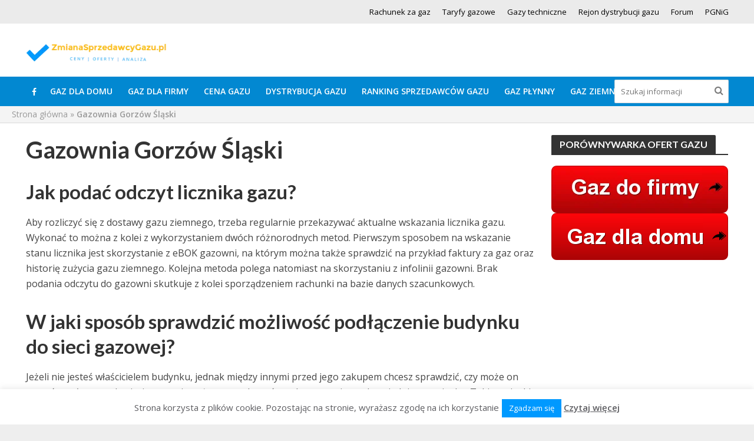

--- FILE ---
content_type: text/html; charset=UTF-8
request_url: https://zmianasprzedawcygazu.pl/gaz-gorzow-slaski/
body_size: 16962
content:
<!DOCTYPE html><html lang="pl-PL"><head>
 <script src="[data-uri]" defer></script> <meta charset="UTF-8"><link rel="preconnect" href="https://fonts.gstatic.com/" crossorigin /><script src="[data-uri]" defer></script><script data-optimized="1" src="https://zmianasprzedawcygazu.pl/zmianasprzedawcygazu1/wp-content/plugins/litespeed-cache/assets/js/webfontloader.min.js" defer></script><link data-optimized="2" rel="stylesheet" href="https://zmianasprzedawcygazu.pl/zmianasprzedawcygazu1/wp-content/litespeed/css/64f26c37a64d4b93d5f8d951f80ae0a0.css?ver=fc191" /><meta name="viewport" content="width=device-width,initial-scale=1.0"><meta http-equiv="x-dns-prefetch-control" content="on"><link rel="preconnect" href="https://pagead2.googlesyndication.com"><link rel="preconnect" href="https://securepubads.g.doubleclick.net"><link rel="preconnect" href="https://adservice.google.pl"><link rel="preconnect" href="https://adservice.google.com"><link rel="preconnect" href="https://googleads.g.doubleclick.net"><link rel="preconnect" href="https://partner.googleadservices.com"><link rel="preconnect" href="https://securepubads.g.doubleclick.netm"><link rel="dns-prefetch" href="https://www.googletagmanager.com"><link rel="dns-prefetch" href="https://fonts.gstatic.com"><link rel="dns-prefetch" href="https://www.google-analytics.com"><link rel="dns-prefetch" href="https://www.google.com"><link rel="dns-prefetch" href="https://www.google.pl"><link rel="dns-prefetch" href="https://tpc.googlesyndication.com"><link rel="dns-prefetch" href="https://www.googletagservices.com"><link rel="dns-prefetch" href="https://www.gstatic.com"><link rel="preload" href="https://zmianasprzedawcygazu.pl/zmianasprzedawcygazu1/wp-content/themes/gaz/assets/fonts/fontawesome-webfont.woff2" as="font" type="font/woff2" crossorigin><link rel="pingback" href="https://zmianasprzedawcygazu.pl/zmianasprzedawcygazu1/xmlrpc.php"><title>Gazownia Gorzów Śląski</title><meta name="description" content="Jeśli logowanie do ebok sprawia problem odwiedź punkt obsługi klienta w mieście Gorzów Śląski. Jest też infolinia, telefon i mail. Kontakt powinien być sprawny." /><meta name="robots" content="index, follow, max-snippet:-1, max-image-preview:large, max-video-preview:-1" /><link rel="canonical" href="https://zmianasprzedawcygazu.pl/gaz-gorzow-slaski/" /><meta property="og:locale" content="pl_PL" /><meta property="og:type" content="article" /><meta property="og:title" content="Gazownia Gorzów Śląski" /><meta property="og:description" content="Jeśli logowanie do ebok sprawia problem odwiedź punkt obsługi klienta w mieście Gorzów Śląski. Jest też infolinia, telefon i mail. Kontakt powinien być sprawny." /><meta property="og:url" content="https://zmianasprzedawcygazu.pl/gaz-gorzow-slaski/" /><meta property="og:site_name" content="Zmiana sprzedawcy gazu. Tani gaz ziemny ziemny" /><meta property="article:publisher" content="https://www.facebook.com/Zmiana-Sprzedawcy-Gazu-1579535652282277/" /><meta property="article:modified_time" content="2022-07-05T22:45:50+00:00" /><meta name="twitter:card" content="summary" /><meta name="twitter:label1" content="Szacowany czas czytania" /><meta name="twitter:data1" content="1 minuta" /> <script type="application/ld+json" class="yoast-schema-graph">{"@context":"https://schema.org","@graph":[{"@type":"WebSite","@id":"https://zmianasprzedawcygazu.pl/#website","url":"https://zmianasprzedawcygazu.pl/","name":"Zmiana sprzedawcy gazu. Tani gaz ziemny ziemny","description":"Zmiana sprzedawcy gazu to jednen z najbardziej skutecznych nieinwestycyjnych sposobów na optymalizację kosztów zakupu błekitnego paliwa. Sprawdź aktualne ceny gazu i kup go po najlepszej cenie.","potentialAction":[{"@type":"SearchAction","target":{"@type":"EntryPoint","urlTemplate":"https://zmianasprzedawcygazu.pl/?s={search_term_string}"},"query-input":"required name=search_term_string"}],"inLanguage":"pl-PL"},{"@type":"WebPage","@id":"https://zmianasprzedawcygazu.pl/gaz-gorzow-slaski/#webpage","url":"https://zmianasprzedawcygazu.pl/gaz-gorzow-slaski/","name":"Gazownia Gorzów Śląski","isPartOf":{"@id":"https://zmianasprzedawcygazu.pl/#website"},"datePublished":"2022-06-18T06:07:41+00:00","dateModified":"2022-07-05T22:45:50+00:00","description":"Jeśli logowanie do ebok sprawia problem odwiedź punkt obsługi klienta w mieście Gorzów Śląski. Jest też infolinia, telefon i mail. Kontakt powinien być sprawny.","breadcrumb":{"@id":"https://zmianasprzedawcygazu.pl/gaz-gorzow-slaski/#breadcrumb"},"inLanguage":"pl-PL","potentialAction":[{"@type":"ReadAction","target":["https://zmianasprzedawcygazu.pl/gaz-gorzow-slaski/"]}]},{"@type":"BreadcrumbList","@id":"https://zmianasprzedawcygazu.pl/gaz-gorzow-slaski/#breadcrumb","itemListElement":[{"@type":"ListItem","position":1,"name":"Strona główna","item":"https://zmianasprzedawcygazu.pl/"},{"@type":"ListItem","position":2,"name":"Gazownia Gorzów Śląski"}]}]}</script> <link rel="amphtml" href="https://zmianasprzedawcygazu.pl/gaz-gorzow-slaski/amp/" /><meta name="generator" content="AMP for WP 1.0.80"/><link rel="alternate" type="application/rss+xml" title="Zmiana sprzedawcy gazu. Tani gaz ziemny ziemny &raquo; Kanał z wpisami" href="https://zmianasprzedawcygazu.pl/feed/" /><link rel="alternate" type="application/rss+xml" title="Zmiana sprzedawcy gazu. Tani gaz ziemny ziemny &raquo; Kanał z komentarzami" href="https://zmianasprzedawcygazu.pl/comments/feed/" /><style type="text/css">.brave_popup{display:none}</style><script data-no-optimize="1">var brave_popup_data = {}; var bravepop_emailValidation=false; var brave_popup_videos = {};  var brave_popup_formData = {};var brave_popup_adminUser = false; var brave_popup_pageInfo = {"type":"single","pageID":10052,"singleType":"page"};  var bravepop_emailSuggestions={};</script> <style id='woocommerce-inline-inline-css' type='text/css'>.woocommerce form .form-row .required { visibility: visible; }</style><style id='herald-main-inline-css' type='text/css'>.herald-site-header .header-top,.header-top .herald-in-popup,.header-top .herald-menu ul{background: #ebebeb;color: #000000;}.header-top a{color: #000000;}.header-top a:hover,.header-top .herald-menu li:hover > a{color: #fdbc1a;}.header-top .herald-menu-popup:hover > span,.header-top .herald-menu-popup-search span:hover,.header-top .herald-menu-popup-search.herald-search-active{color: #fdbc1a;}#wp-calendar tbody td a{background: #0288d1;color:#FFF;}.header-middle{background-color: #ffffff;color: #ffffff;}.header-middle a{color: #ffffff;}.header-middle.herald-header-wraper,.header-middle .col-lg-12{height: 90px;}.header-middle .site-title img{max-height: 90px;}.header-middle .sub-menu{background-color: #ffffff;}.header-middle .sub-menu a,.header-middle .herald-search-submit:hover,.header-middle li.herald-mega-menu .col-lg-3 a:hover,.header-middle li.herald-mega-menu .col-lg-3 a:hover:after{color: #111111;}.header-middle .herald-menu li:hover > a,.header-middle .herald-menu-popup-search:hover > span{color: #111111;background-color: #ffffff;}.header-middle .current-menu-parent a,.header-middle .current-menu-ancestor a,.header-middle .current_page_item > a,.header-middle .current-menu-item > a{background-color: rgba(255,255,255,0.2); }.header-middle .sub-menu > li > a,.header-middle .herald-search-submit,.header-middle li.herald-mega-menu .col-lg-3 a{color: rgba(17,17,17,0.7); }.header-middle .sub-menu > li:hover > a{color: #111111; }.header-middle .herald-in-popup{background-color: #ffffff;}.header-middle .herald-menu-popup a{color: #111111;}.header-middle .herald-in-popup{background-color: #ffffff;}.header-middle .herald-search-input{color: #111111;}.header-middle .herald-menu-popup a{color: #111111;}.header-middle .herald-menu-popup > span,.header-middle .herald-search-active > span{color: #ffffff;}.header-middle .herald-menu-popup:hover > span,.header-middle .herald-search-active > span{background-color: #ffffff;color: #111111;}.header-bottom{background: #0288d1;color: #ffffff;}.header-bottom a,.header-bottom .herald-site-header .herald-search-submit{color: #ffffff;}.header-bottom a:hover{color: #424242;}.header-bottom a:hover,.header-bottom .herald-menu li:hover > a,.header-bottom li.herald-mega-menu .col-lg-3 a:hover:after{color: #424242;}.header-bottom .herald-menu li:hover > a,.header-bottom .herald-menu-popup-search:hover > span{color: #424242;background-color: #ffffff;}.header-bottom .current-menu-parent a,.header-bottom .current-menu-ancestor a,.header-bottom .current_page_item > a,.header-bottom .current-menu-item > a {background-color: rgba(255,255,255,0.2); }.header-bottom .sub-menu{background-color: #ffffff;}.header-bottom .herald-menu li.herald-mega-menu .col-lg-3 a,.header-bottom .sub-menu > li > a,.header-bottom .herald-search-submit{color: rgba(66,66,66,0.7); }.header-bottom .herald-menu li.herald-mega-menu .col-lg-3 a:hover,.header-bottom .sub-menu > li:hover > a{color: #424242; }.header-bottom .sub-menu > li > a,.header-bottom .herald-search-submit{color: rgba(66,66,66,0.7); }.header-bottom .sub-menu > li:hover > a{color: #424242; }.header-bottom .herald-in-popup{background-color: #ffffff;}.header-bottom .herald-menu-popup a{color: #424242;}.header-bottom .herald-in-popup,.header-bottom .herald-search-input{background-color: #ffffff;}.header-bottom .herald-menu-popup a,.header-bottom .herald-search-input{color: #424242;}.header-bottom .herald-menu-popup > span,.header-bottom .herald-search-active > span{color: #ffffff;}.header-bottom .herald-menu-popup:hover > span,.header-bottom .herald-search-active > span{background-color: #ffffff;color: #424242;}.herald-header-sticky{background: #0288d1;color: #ffffff;}.herald-header-sticky a{color: #ffffff;}.herald-header-sticky .herald-menu li:hover > a{color: #444444;background-color: #ffffff;}.herald-header-sticky .sub-menu{background-color: #ffffff;}.herald-header-sticky .sub-menu a{color: #444444;}.herald-header-sticky .sub-menu > li:hover > a{color: #0288d1;}.herald-header-sticky .herald-in-popup,.herald-header-sticky .herald-search-input{background-color: #ffffff;}.herald-header-sticky .herald-menu-popup a{color: #444444;}.herald-header-sticky .herald-menu-popup > span,.herald-header-sticky .herald-search-active > span{color: #ffffff;}.herald-header-sticky .herald-menu-popup:hover > span,.herald-header-sticky .herald-search-active > span{background-color: #ffffff;color: #444444;}.herald-header-sticky .herald-search-input,.herald-header-sticky .herald-search-submit{color: #444444;}.herald-header-sticky .herald-menu li:hover > a,.herald-header-sticky .herald-menu-popup-search:hover > span{color: #444444;background-color: #ffffff;}.header-trending{background: #eeeeee;color: #666666;}.header-trending a{color: #666666;}.header-trending a:hover{color: #111111;}body {background-color:#eeeeee;color: #444444;font-family: 'Open Sans';font-weight: 400;}.herald-site-content{background-color:#ffffff; box-shadow: 0 0 0 1px rgba(68,68,68,0.1);}h1, h2, h3, h4, h5, h6,.h1, .h2, .h3, .h4, .h5, .h6, .h7{font-family: 'Lato';font-weight: 700;}.header-middle .herald-menu,.header-bottom .herald-menu,.herald-header-sticky .herald-menu,.herald-mobile-nav{font-family: 'Open Sans';font-weight: 600;}.herald-menu li.herald-mega-menu .herald-ovrld .meta-category a{font-family: 'Open Sans';font-weight: 400;}.herald-entry-content blockquote p{color: #0288d1;}pre {background: rgba(68,68,68,0.06);border: 1px solid rgba(68,68,68,0.2);}thead {background: rgba(68,68,68,0.06);}a,.entry-title a:hover,.herald-menu .sub-menu li .meta-category a{color: #0288d1;}.entry-meta-wrapper .entry-meta span:before,.entry-meta-wrapper .entry-meta a:before,.entry-meta-wrapper .entry-meta .meta-item:before,.entry-meta-wrapper .entry-meta div,li.herald-mega-menu .sub-menu .entry-title a,.entry-meta-wrapper .herald-author-twitter{color: #444444;}.herald-mod-title h1,.herald-mod-title h2,.herald-mod-title h4{color: #ffffff;}.herald-mod-head:after,.herald-mod-title .herald-color,.widget-title:after,.widget-title span{color: #ffffff;background-color: #333333;}.herald-mod-title .herald-color a{color: #ffffff;}.herald-ovrld .meta-category a,.herald-fa-wrapper .meta-category a{background-color: #0288d1;}.meta-tags a,.widget_tag_cloud a,.herald-share-meta:after{background: rgba(51,51,51,0.1);}h1, h2, h3, h4, h5, h6,.entry-title a {color: #333333;}.herald-pagination .page-numbers,.herald-mod-subnav a,.herald-mod-actions a,.herald-slider-controls div,.meta-tags a,.widget.widget_tag_cloud a,.herald-sidebar .mks_autor_link_wrap a,.mks_themeforest_widget .mks_read_more a,.herald-read-more{color: #444444;}.widget.widget_tag_cloud a:hover,.entry-content .meta-tags a:hover{background-color: #0288d1;color: #FFF;}.herald-pagination .prev.page-numbers,.herald-pagination .next.page-numbers,.herald-pagination .prev.page-numbers:hover,.herald-pagination .next.page-numbers:hover,.herald-pagination .page-numbers.current,.herald-pagination .page-numbers.current:hover,.herald-next a,.herald-pagination .herald-next a:hover,.herald-prev a,.herald-pagination .herald-prev a:hover,.herald-load-more a,.herald-load-more a:hover,.entry-content .herald-search-submit,.herald-mod-desc .herald-search-submit,.wpcf7-submit{background-color:#0288d1;color: #FFF;}.herald-pagination .page-numbers:hover{background-color: rgba(68,68,68,0.1);}.widget a,.recentcomments a,.widget a:hover,.herald-sticky-next a:hover,.herald-sticky-prev a:hover,.herald-mod-subnav a:hover,.herald-mod-actions a:hover,.herald-slider-controls div:hover,.meta-tags a:hover,.widget_tag_cloud a:hover,.mks_autor_link_wrap a:hover,.mks_themeforest_widget .mks_read_more a:hover,.herald-read-more:hover,.widget .entry-title a:hover,li.herald-mega-menu .sub-menu .entry-title a:hover,.entry-meta-wrapper .meta-item:hover a,.entry-meta-wrapper .meta-item:hover a:before,.entry-meta-wrapper .herald-share:hover > span,.entry-meta-wrapper .herald-author-name:hover,.entry-meta-wrapper .herald-author-twitter:hover,.entry-meta-wrapper .herald-author-twitter:hover:before{color:#0288d1;}.widget ul li a,.widget .entry-title a,.herald-author-name,.entry-meta-wrapper .meta-item,.entry-meta-wrapper .meta-item span,.entry-meta-wrapper .meta-item a,.herald-mod-actions a{color: #444444;}.widget li:before{background: rgba(68,68,68,0.3);}.widget_categories .count{background: #0288d1;color: #FFF;}input[type="submit"],.spinner > div{background-color: #0288d1;}.herald-mod-actions a:hover,.comment-body .edit-link a,.herald-breadcrumbs a:hover{color:#0288d1;}.herald-header-wraper .herald-soc-nav a:hover,.meta-tags span,li.herald-mega-menu .herald-ovrld .entry-title a,li.herald-mega-menu .herald-ovrld .entry-title a:hover,.herald-ovrld .entry-meta .herald-reviews i:before{color: #FFF;}.entry-meta .meta-item, .entry-meta span, .entry-meta a,.meta-category span,.post-date,.recentcomments,.rss-date,.comment-metadata a,.entry-meta a:hover,.herald-menu li.herald-mega-menu .col-lg-3 a:after,.herald-breadcrumbs,.herald-breadcrumbs a,.entry-meta .herald-reviews i:before{color: #999999;}.herald-lay-a .herald-lay-over{background: #ffffff;}.herald-pagination a:hover,input[type="submit"]:hover,.entry-content .herald-search-submit:hover,.wpcf7-submit:hover,.herald-fa-wrapper .meta-category a:hover,.herald-ovrld .meta-category a:hover,.herald-mod-desc .herald-search-submit:hover,.herald-single-sticky .herald-share li a:hover{cursor: pointer;text-decoration: none;background-image: -moz-linear-gradient(left,rgba(0,0,0,0.1) 0%,rgba(0,0,0,0.1) 100%);background-image: -webkit-gradient(linear,left top,right top,color-stop(0%,rgba(0,0,0,0.1)),color-stop(100%,rgba(0,0,0,0.1)));background-image: -webkit-linear-gradient(left,rgba(0,0,0,0.1) 0%,rgba(0,0,0,0.1) 100%);background-image: -o-linear-gradient(left,rgba(0,0,0,0.1) 0%,rgba(0,0,0,0.1) 100%);background-image: -ms-linear-gradient(left,rgba(0,0,0,0.1) 0%,rgba(0,0,0,0.1) 100%);background-image: linear-gradient(to right,rgba(0,0,0,0.1) 0%,rgba(0,0,0,0.1) 100%);}.herald-sticky-next a,.herald-sticky-prev a{color: #444444;}.herald-sticky-prev a:before,.herald-sticky-next a:before,.herald-comment-action,.meta-tags span,.herald-entry-content .herald-link-pages a{background: #444444;}.herald-sticky-prev a:hover:before,.herald-sticky-next a:hover:before,.herald-comment-action:hover,div.mejs-controls .mejs-time-rail .mejs-time-current,.herald-entry-content .herald-link-pages a:hover{background: #0288d1;} .herald-site-footer{background: #56646f;color: #c0abab;}.herald-site-footer .widget-title span{color: #c0abab;background: transparent;}.herald-site-footer .widget-title:before{background:#c0abab;}.herald-site-footer .widget-title:after,.herald-site-footer .widget_tag_cloud a{background: rgba(192,171,171,0.1);}.herald-site-footer .widget li:before{background: rgba(192,171,171,0.3);}.herald-site-footer a,.herald-site-footer .widget a:hover,.herald-site-footer .widget .meta-category a,.herald-site-footer .herald-slider-controls .owl-prev:hover,.herald-site-footer .herald-slider-controls .owl-next:hover,.herald-site-footer .herald-slider-controls .herald-mod-actions:hover{color: #0099ff;}.herald-site-footer .widget a,.herald-site-footer .mks_author_widget h3{color: #c0abab;}.herald-site-footer .entry-meta .meta-item, .herald-site-footer .entry-meta span, .herald-site-footer .entry-meta a, .herald-site-footer .meta-category span, .herald-site-footer .post-date, .herald-site-footer .recentcomments, .herald-site-footer .rss-date, .herald-site-footer .comment-metadata a{color: #aaaaaa;}.herald-site-footer .mks_author_widget .mks_autor_link_wrap a, .herald-site-footer.mks_read_more a, .herald-site-footer .herald-read-more,.herald-site-footer .herald-slider-controls .owl-prev, .herald-site-footer .herald-slider-controls .owl-next, .herald-site-footer .herald-mod-wrap .herald-mod-actions a{border-color: rgba(192,171,171,0.2);}.herald-site-footer .mks_author_widget .mks_autor_link_wrap a:hover, .herald-site-footer.mks_read_more a:hover, .herald-site-footer .herald-read-more:hover,.herald-site-footer .herald-slider-controls .owl-prev:hover, .herald-site-footer .herald-slider-controls .owl-next:hover, .herald-site-footer .herald-mod-wrap .herald-mod-actions a:hover{border-color: rgba(0,153,255,0.5);}.herald-site-footer .widget_search .herald-search-input{color: #56646f;}.herald-site-footer .widget_tag_cloud a:hover{background:#0099ff;color:#FFF;}.footer-bottom a{color:#c0abab;}.footer-bottom a:hover,.footer-bottom .herald-copyright a{color:#0099ff;}.footer-bottom .herald-menu li:hover > a{color: #0099ff;}.footer-bottom .sub-menu{background-color: rgba(0,0,0,0.5);} .herald-pagination{border-top: 1px solid rgba(51,51,51,0.1);}.entry-content a:hover,.comment-respond a:hover,.comment-reply-link:hover{border-bottom: 2px solid #0288d1;}.footer-bottom .herald-copyright a:hover{border-bottom: 2px solid #0099ff;}.herald-slider-controls .owl-prev,.herald-slider-controls .owl-next,.herald-mod-wrap .herald-mod-actions a{border: 1px solid rgba(68,68,68,0.2);}.herald-slider-controls .owl-prev:hover,.herald-slider-controls .owl-next:hover,.herald-mod-wrap .herald-mod-actions a:hover,.herald-author .herald-socials-actions .herald-mod-actions a:hover {border-color: rgba(2,136,209,0.5);}.herald-pagination,.herald-link-pages,#wp-calendar thead th,#wp-calendar tbody td,#wp-calendar tbody td:last-child{border-color: rgba(68,68,68,0.1);}.herald-lay-h:after,.herald-site-content .herald-related .herald-lay-h:after,.herald-lay-e:after,.herald-site-content .herald-related .herald-lay-e:after,.herald-lay-j:after,.herald-site-content .herald-related .herald-lay-j:after,.herald-lay-l:after,.herald-site-content .herald-related .herald-lay-l:after {background-color: rgba(68,68,68,0.1);}input[type="text"], input[type="email"], input[type="url"], input[type="tel"], input[type="number"], input[type="date"], input[type="password"], select, textarea,.herald-single-sticky,td,th,table,.mks_author_widget .mks_autor_link_wrap a,.mks_read_more a,.herald-read-more{border-color: rgba(68,68,68,0.2);}.entry-content .herald-search-input,.herald-fake-button,input[type="text"]:focus, input[type="email"]:focus, input[type="url"]:focus, input[type="tel"]:focus, input[type="number"]:focus, input[type="date"]:focus, input[type="password"]:focus, textarea:focus{border-color: rgba(68,68,68,0.3);}.mks_author_widget .mks_autor_link_wrap a:hover,.mks_read_more a:hover,.herald-read-more:hover{border-color: rgba(2,136,209,0.5);}.comment-form,.herald-gray-area,.entry-content .herald-search-form,.herald-mod-desc .herald-search-form{background-color: rgba(68,68,68,0.06);border: 1px solid rgba(68,68,68,0.15);}.herald-boxed .herald-breadcrumbs{background-color: rgba(68,68,68,0.06);}.herald-breadcrumbs{border-color: rgba(68,68,68,0.15);}.single .herald-entry-content .herald-ad,.archive .herald-posts .herald-ad{border-top: 1px solid rgba(68,68,68,0.15);}.archive .herald-posts .herald-ad{border-bottom: 1px solid rgba(68,68,68,0.15);}li.comment .comment-body:after{background-color: rgba(68,68,68,0.06);}.herald-pf-invert .entry-title a:hover .herald-format-icon{background: #0288d1;}.herald-responsive-header,.herald-mobile-nav,.herald-responsive-header .herald-menu-popup-search .fa{color: #ffffff;background: #0288d1;}.herald-responsive-header a{color: #ffffff;}.herald-mobile-nav li a{color: #ffffff;}.herald-mobile-nav li a,.herald-mobile-nav .herald-mega-menu.herald-mega-menu-classic>.sub-menu>li>a{border-bottom: 1px solid rgba(255,255,255,0.15);}.herald-mobile-nav{border-right: 1px solid rgba(255,255,255,0.15);}.herald-mobile-nav li a:hover{color: #fff;background-color: #424242;}.herald-menu-toggler{color: #ffffff;border-color: rgba(255,255,255,0.15);}.herald-goto-top{color: #ffffff;background-color: #333333;}.herald-goto-top:hover{background-color: #0288d1;}.herald-responsive-header .herald-menu-popup > span,.herald-responsive-header .herald-search-active > span{color: #ffffff;}.herald-responsive-header .herald-menu-popup-search .herald-in-popup{background: #ffffff;}.herald-responsive-header .herald-search-input,.herald-responsive-header .herald-menu-popup-search .herald-search-submit{color: #444444;}.woocommerce ul.products li.product .button,.woocommerce ul.products li.product .added_to_cart,.woocommerce div.product form.cart .button,body.woocommerce .button,body.woocommerce .button:hover,body.woocommerce-page .button,body.woocommerce-page .button:hover,.woocommerce .widget_price_filter .ui-slider .ui-slider-range,.woocommerce .widget_price_filter .ui-slider .ui-slider-handle,.woocommerce a.button.alt,.woocommerce a.button.alt:hover,.woocommerce-checkout #place_order,.woocommerce .widget_shopping_cart_content .buttons .button,.woocommerce #respond input#submit,.woocommerce #respond input#submit:hover{background-color: #0288d1;}.woocommerce-pagination{border-top: 1px solid rgba(51,51,51,0.1);}.woocommerce div.product .woocommerce-tabs ul.tabs li.active a{border-bottom: 2px solid #0288d1;}.woocommerce-cart table.cart td.actions .coupon .input-text{border-color: rgba(51,51,51,0.1);}.woocommerce table.shop_table tbody:first-child tr:first-child td, .woocommerce table.shop_table tbody:first-child tr:first-child th{border-top: 1px solid rgba(51,51,51,0.1);border-bottom:none;}.woocommerce-cart .cart_item td{border-bottom: 1px solid rgba(51,51,51,0.1) !important;}.woocommerce nav.woocommerce-pagination ul li span,.woocommerce nav.woocommerce-pagination ul li a:hover, .woocommerce nav.woocommerce-pagination ul li span.current{background-color:#0288d1;color: #FFF;}.woocommerce .woocommerce-breadcrumb a,.woocommerce .woocommerce-breadcrumb,.woocommerce .woocommerce-result-count,del .amount{color: #999999;}.woocommerce .woocommerce-breadcrumb a:hover{color: #0288d1;}.site-title a{text-transform: none;}.site-description{text-transform: none;}.main-navigation{text-transform: uppercase;}.entry-title{text-transform: none;}.meta-category a{text-transform: uppercase;}.herald-mod-title{text-transform: none;}.herald-sidebar .widget-title{text-transform: uppercase;}.herald-site-footer .widget-title{text-transform: none;}.fa-post-thumbnail:before, .herald-ovrld .herald-post-thumbnail span:before, .herald-ovrld .herald-post-thumbnail a:before { opacity: 0.5; }.herald-fa-item:hover .fa-post-thumbnail:before, .herald-ovrld:hover .herald-post-thumbnail a:before, .herald-ovrld:hover .herald-post-thumbnail span:before{ opacity: 0.9; }@media only screen and (min-width: 1249px) {.herald-site-header .header-top,.header-middle,.header-bottom,.herald-header-sticky,.header-trending{ display:block !important;}.herald-responsive-header,.herald-mobile-nav{display:none !important;}.herald-site-content {margin-top: 0 !important;}.herald-mega-menu .sub-menu {display: block;}}</style> <script type='text/javascript' src='https://zmianasprzedawcygazu.pl/zmianasprzedawcygazu1/wp-includes/js/jquery/jquery.min.js?ver=3.5.1' id='jquery-core-js'></script> <link rel="https://api.w.org/" href="https://zmianasprzedawcygazu.pl/wp-json/" /><link rel="alternate" type="application/json" href="https://zmianasprzedawcygazu.pl/wp-json/wp/v2/pages/10052" /><link rel="EditURI" type="application/rsd+xml" title="RSD" href="https://zmianasprzedawcygazu.pl/zmianasprzedawcygazu1/xmlrpc.php?rsd" /><link rel="wlwmanifest" type="application/wlwmanifest+xml" href="https://zmianasprzedawcygazu.pl/zmianasprzedawcygazu1/wp-includes/wlwmanifest.xml" /><meta name="generator" content="WordPress 5.6.16" /><meta name="generator" content="WooCommerce 6.2.2" /><link rel='shortlink' href='https://zmianasprzedawcygazu.pl/?p=10052' /><link rel="alternate" type="application/json+oembed" href="https://zmianasprzedawcygazu.pl/wp-json/oembed/1.0/embed?url=https%3A%2F%2Fzmianasprzedawcygazu.pl%2Fgaz-gorzow-slaski%2F" /><link rel="alternate" type="text/xml+oembed" href="https://zmianasprzedawcygazu.pl/wp-json/oembed/1.0/embed?url=https%3A%2F%2Fzmianasprzedawcygazu.pl%2Fgaz-gorzow-slaski%2F&#038;format=xml" /><link rel="manifest" href="https://zmianasprzedawcygazu.pl/wp-json/wp/v2/web-app-manifest"><meta name="theme-color" content="#fff"><meta name="apple-mobile-web-app-capable" content="yes"><meta name="mobile-web-app-capable" content="yes"><link rel="apple-touch-startup-image" href="https://zmianasprzedawcygazu.pl/zmianasprzedawcygazu1/wp-content/uploads/2022/10/25.png"><meta name="apple-mobile-web-app-title" content="Zmiana sprzedawcy gazu. Tani gaz ziemny ziemny"><meta name="application-name" content="Zmiana sprzedawcy gazu. Tani gaz ziemny ziemny">
<!--[if IE 7]><link rel="stylesheet" href="https://zmianasprzedawcygazu.pl/zmianasprzedawcygazu1/wp-content/plugins/wp-review-pro/assets/css/wp-review-ie7.css">
<![endif]-->
<noscript><style>.woocommerce-product-gallery{ opacity: 1 !important; }</style></noscript><link rel="icon" href="https://zmianasprzedawcygazu.pl/zmianasprzedawcygazu1/wp-content/uploads/2022/10/25-65x65.png" sizes="32x32" /><link rel="icon" href="https://zmianasprzedawcygazu.pl/zmianasprzedawcygazu1/wp-content/uploads/2022/10/25.png" sizes="192x192" /><link rel="apple-touch-icon" href="https://zmianasprzedawcygazu.pl/zmianasprzedawcygazu1/wp-content/uploads/2022/10/25.png" /><meta name="msapplication-TileImage" content="https://zmianasprzedawcygazu.pl/zmianasprzedawcygazu1/wp-content/uploads/2022/10/25.png" /><style type="text/css">.naglowek { text-align:center; }</style><style type="text/css" id="wp-custom-css">#linklist{
  column-count:3; -moz-column-count:3; -webkit-column-count:3; 
  column-gap:2em; -moz-column-gap:2em; -webkit-column-gap:2em;
}
#linklist a {
   display: block;
}</style><style>.table-responsive table{
        border-collapse: collapse;
        border-spacing: 0;
        table-layout: auto;
        padding: 0;
        width: 100%;
        max-width: 100%;
        margin: 0 auto 20px auto;
    }

    .table-responsive {
        overflow-x: auto;
        min-height: 0.01%;
        margin-bottom: 20px;
    }

    .table-responsive::-webkit-scrollbar {
        width: 10px;
        height: 10px;
    }
    .table-responsive::-webkit-scrollbar-thumb {
        background: #dddddd;
        border-radius: 2px;
    }
    .table-responsive::-webkit-scrollbar-track-piece {
        background: #fff;
    }

    @media (max-width: 992px) {
        .table-responsive table{
            width: auto!important;
            margin:0 auto 15px auto!important;
        }
    }

    @media screen and (max-width: 767px) {
        .table-responsive {
            width: 100%;
            margin-bottom: 15px;
            overflow-y: hidden;
            -ms-overflow-style: -ms-autohiding-scrollbar;
        }
        .table-responsive::-webkit-scrollbar {
            width: 5px;
            height: 5px;
        }

    }


    @media screen and (min-width: 1200px) {
        .table-responsive .table {
            max-width: 100%!important;
        }
    }
    .wprt-container .table > thead > tr > th,
    .wprt-container .table > tbody > tr > th,
    .wprt-container .table > tfoot > tr > th,
    .wprt-container .table > thead > tr > td,
    .wprt-container .table > tbody > tr > td,
    .wprt-container .table > tfoot > tr > td,
    .wprt-container .table > tr > td{
        border: 1px solid #dddddd!important;
    }

    .wprt-container .table > thead > tr > th,
    .wprt-container .table > tbody > tr > th,
    .wprt-container .table > tfoot > tr > th,
    .wprt-container .table > thead > tr > td,
    .wprt-container .table > tbody > tr > td,
    .wprt-container .table > tfoot > tr > td,
    .wprt-container .table > tr > td{
        padding-top: 8px!important;
        padding-right: 8px!important;
        padding-bottom: 8px!important;
        padding-left: 8px!important;
        vertical-align: middle;
        text-align: center;
    }

    .wprt-container .table-responsive .table tr:nth-child(odd) {
        background-color: #fff!important;
    }

    .wprt-container .table-responsive .table tr:nth-child(even){
        background-color: #f9f9f9!important;
    }

    .wprt-container .table-responsive .table thead+tbody tr:nth-child(even) {
        background-color: #fff!important;
    }

    .wprt-container .table-responsive .table thead+tbody tr:nth-child(odd){
        background-color: #f9f9f9!important;
    }
    
    
    .table-responsive table p {
        margin: 0!important;
        padding: 0!important;
    }

    .table-responsive table tbody tr td, .table-responsive table tbody tr th{
        background-color: inherit!important;
    }</style> <script data-ad-client="ca-pub-5814245959633711" src="https://pagead2.googlesyndication.com/pagead/js/adsbygoogle.js" defer data-deferred="1"></script> </head><body class="page-template-default page page-id-10052 page-parent theme-gaz woocommerce-no-js chrome herald-boxed"><noscript><iframe src="https://www.googletagmanager.com/ns.html?id=GTM-5PQQ58Z"
height="0" width="0" style="display:none;visibility:hidden"></iframe></noscript><header id="header" class="herald-site-header"><div class="header-top hidden-xs hidden-sm"><div class="container"><div class="row"><div class="col-lg-12"><div class="hel-r"><nav class="secondary-navigation herald-menu"><ul id="menu-nizsze-menu" class="menu"><li id="menu-item-6145" class="menu-item menu-item-type-taxonomy menu-item-object-category menu-item-6145"><a href="https://zmianasprzedawcygazu.pl/rachunek-za-gaz/">Rachunek za gaz</a></li><li id="menu-item-6146" class="menu-item menu-item-type-taxonomy menu-item-object-category menu-item-6146"><a href="https://zmianasprzedawcygazu.pl/taryfy-gazowe/">Taryfy gazowe</a></li><li id="menu-item-6147" class="menu-item menu-item-type-custom menu-item-object-custom menu-item-6147"><a href="/gazy-techniczne/">Gazy techniczne</a></li><li id="menu-item-6148" class="menu-item menu-item-type-custom menu-item-object-custom menu-item-6148"><a href="/rejon-dystrybucji-gazu/">Rejon dystrybucji gazu</a></li><li id="menu-item-6149" class="menu-item menu-item-type-post_type menu-item-object-page menu-item-6149"><a href="https://zmianasprzedawcygazu.pl/forum/">Forum</a></li><li id="menu-item-6151" class="menu-item menu-item-type-custom menu-item-object-custom menu-item-6151"><a href="/pgnig/">PGNiG</a></li></ul></nav></div></div></div></div></div><div class="header-middle herald-header-wraper hidden-xs hidden-sm"><div class="container"><div class="row"><div class="col-lg-12 hel-el"><div class="hel-l herald-go-hor"><div class="site-branding">
<span class="site-title h1"><a href="https://zmianasprzedawcygazu.pl/" rel="home"><img width="240" height="34" class="herald-logo" src="https://zmianasprzedawcygazu.pl/zmianasprzedawcygazu1/wp-content/uploads/2021/02/zmiana-sprzedawcy-gazu.png.webp" alt="Zmiana sprzedawcy gazu. Tani gaz ziemny ziemny" ></a></span></div></div><div class="hel-c herald-go-hor"></div></div></div></div></div><div class="header-bottom herald-header-wraper hidden-sm hidden-xs"><div class="container"><div class="row"><div class="col-lg-12 hel-el"><div class="hel-l"><ul id="menu-social-menu" class="herald-soc-nav"><li id="menu-item-6153" class="Facebook menu-item menu-item-type-custom menu-item-object-custom menu-item-6153"><a title="Facebook" href="https://www.facebook.com/Zmiana-Sprzedawcy-Gazu-1579535652282277/"><span class="herald-social-name">Facebook</span></a></li></ul><nav class="main-navigation herald-menu"><ul id="menu-glowne-menu" class="menu"><li id="menu-item-6140" class="menu-item menu-item-type-taxonomy menu-item-object-category menu-item-6140"><a title="Gaz dla domu" href="https://zmianasprzedawcygazu.pl/gaz-dla-domu/">Gaz dla domu</a><li id="menu-item-6141" class="menu-item menu-item-type-taxonomy menu-item-object-category menu-item-6141"><a title="Gaz dla firmy" href="https://zmianasprzedawcygazu.pl/gaz-dla-firmy/">Gaz dla firmy</a><li id="menu-item-6509" class="menu-item menu-item-type-post_type menu-item-object-post menu-item-6509"><a title="Ile kosztuje 1 kWh (m3) gazu ziemnego?" href="https://zmianasprzedawcygazu.pl/ile-kosztuje-1-kwh-m3-gazu-ziemnego/">Cena gazu</a><li id="menu-item-6135" class="menu-item menu-item-type-custom menu-item-object-custom menu-item-6135"><a title="Dystrybucja gazu ziemnego" href="/dystrybucja-gazu/">Dystrybucja gazu</a><li id="menu-item-6138" class="menu-item menu-item-type-taxonomy menu-item-object-category menu-item-6138"><a title="Ranking sprzedawców gazu" href="https://zmianasprzedawcygazu.pl/ranking-sprzedawcow-gazu/">Ranking sprzedawców gazu</a><li id="menu-item-6142" class="menu-item menu-item-type-custom menu-item-object-custom menu-item-6142"><a title="Gaz płynny" href="/gaz-plynny/">Gaz płynny</a><li id="menu-item-6144" class="menu-item menu-item-type-custom menu-item-object-custom menu-item-6144"><a title="Gaz ziemny" href="/gaz-ziemny/">Gaz ziemny</a></ul></nav></div><div class="hel-r"><form class="herald-search-form" action="https://zmianasprzedawcygazu.pl/" method="get">
<input aria-label="Szukaj informacji" name="s" class="herald-search-input" type="text" value="" placeholder="Szukaj informacji" />
<button aria-label="submit" type="submit" class="herald-search-submit"></button></form></div></div></div></div></div></header><div id="sticky-header" class="herald-header-sticky herald-header-wraper herald-slide hidden-xs hidden-sm"><div class="container"><div class="row"><div class="col-lg-12 hel-el"><div class="hel-c herald-go-hor"><nav class="main-navigation herald-menu"><ul id="menu-glowne-menu-1" class="menu"><li class="menu-item menu-item-type-taxonomy menu-item-object-category menu-item-6140"><a title="Gaz dla domu" href="https://zmianasprzedawcygazu.pl/gaz-dla-domu/">Gaz dla domu</a><li class="menu-item menu-item-type-taxonomy menu-item-object-category menu-item-6141"><a title="Gaz dla firmy" href="https://zmianasprzedawcygazu.pl/gaz-dla-firmy/">Gaz dla firmy</a><li class="menu-item menu-item-type-post_type menu-item-object-post menu-item-6509"><a title="Ile kosztuje 1 kWh (m3) gazu ziemnego?" href="https://zmianasprzedawcygazu.pl/ile-kosztuje-1-kwh-m3-gazu-ziemnego/">Cena gazu</a><li class="menu-item menu-item-type-custom menu-item-object-custom menu-item-6135"><a title="Dystrybucja gazu ziemnego" href="/dystrybucja-gazu/">Dystrybucja gazu</a><li class="menu-item menu-item-type-taxonomy menu-item-object-category menu-item-6138"><a title="Ranking sprzedawców gazu" href="https://zmianasprzedawcygazu.pl/ranking-sprzedawcow-gazu/">Ranking sprzedawców gazu</a><li class="menu-item menu-item-type-custom menu-item-object-custom menu-item-6142"><a title="Gaz płynny" href="/gaz-plynny/">Gaz płynny</a><li class="menu-item menu-item-type-custom menu-item-object-custom menu-item-6144"><a title="Gaz ziemny" href="/gaz-ziemny/">Gaz ziemny</a></ul></nav></div></div></div></div></div><div id="herald-responsive-header" class="herald-responsive-header herald-slide hidden-lg hidden-md"><div class="container"><div class="herald-nav-toggle"><i class="fa fa-bars"></i></div><div class="site-branding mini">
<span class="site-title h1"><a href="https://zmianasprzedawcygazu.pl/" rel="home"><img width="480" height="68" class="herald-logo-mini" src="https://zmianasprzedawcygazu.pl/zmianasprzedawcygazu1/wp-content/uploads/2017/05/zmiana-sprzedawcy-gazu-retina.png" alt="Zmiana sprzedawcy gazu. Tani gaz ziemny ziemny" ></a></span></div><div class="herald-menu-popup-search">
<span class="fa fa-search"></span><div class="herald-in-popup"><form class="herald-search-form" action="https://zmianasprzedawcygazu.pl/" method="get">
<input aria-label="Szukaj informacji" name="s" class="herald-search-input" type="text" value="" placeholder="Szukaj informacji" />
<button aria-label="submit" type="submit" class="herald-search-submit"></button></form></div></div></div></div><div class="herald-mobile-nav herald-slide hidden-lg hidden-md"><ul id="menu-glowne-menu-2" class="herald-mob-nav"><li class="menu-item menu-item-type-taxonomy menu-item-object-category menu-item-6140"><a title="Gaz dla domu" href="https://zmianasprzedawcygazu.pl/gaz-dla-domu/">Gaz dla domu</a></li><li class="menu-item menu-item-type-taxonomy menu-item-object-category menu-item-6141"><a title="Gaz dla firmy" href="https://zmianasprzedawcygazu.pl/gaz-dla-firmy/">Gaz dla firmy</a></li><li class="menu-item menu-item-type-post_type menu-item-object-post menu-item-6509"><a title="Ile kosztuje 1 kWh (m3) gazu ziemnego?" href="https://zmianasprzedawcygazu.pl/ile-kosztuje-1-kwh-m3-gazu-ziemnego/">Cena gazu</a></li><li class="menu-item menu-item-type-custom menu-item-object-custom menu-item-6135"><a title="Dystrybucja gazu ziemnego" href="/dystrybucja-gazu/">Dystrybucja gazu</a></li><li class="menu-item menu-item-type-taxonomy menu-item-object-category menu-item-6138"><a title="Ranking sprzedawców gazu" href="https://zmianasprzedawcygazu.pl/ranking-sprzedawcow-gazu/">Ranking sprzedawców gazu</a></li><li class="menu-item menu-item-type-custom menu-item-object-custom menu-item-6142"><a title="Gaz płynny" href="/gaz-plynny/">Gaz płynny</a></li><li class="menu-item menu-item-type-custom menu-item-object-custom menu-item-6144"><a title="Gaz ziemny" href="/gaz-ziemny/">Gaz ziemny</a></li></ul></div><div id="content" class="herald-site-content herald-slide"><div id="herald-breadcrumbs" class="herald-breadcrumbs"><span><span><a href="https://zmianasprzedawcygazu.pl/">Strona główna</a> » <strong class="breadcrumb_last" aria-current="page">Gazownia Gorzów Śląski</strong></span></span></div><div class="herald-section container "><article id="post-10052" class="herald-page post-10052 page type-page status-publish hentry"><div class="row"><div class="col-lg-9 col-mod-single col-mod-main"><header class="entry-header"><h1 class="entry-title h1">Gazownia Gorzów Śląski</h1></header><div class="entry-content herald-entry-content"><div class="wprt-container"><h2>Jak podać odczyt licznika gazu?</h2><p>Aby rozliczyć się z dostawy gazu ziemnego, trzeba regularnie przekazywać aktualne wskazania licznika gazu. Wykonać to można z kolei z wykorzystaniem dwóch różnorodnych metod. Pierwszym sposobem na wskazanie stanu licznika jest skorzystanie z eBOK gazowni, na którym można także sprawdzić na przykład faktury za gaz oraz historię zużycia gazu ziemnego. Kolejna metoda polega natomiast na skorzystaniu z infolinii gazowni. Brak podania odczytu do gazowni skutkuje z kolei sporządzeniem rachunki na bazie danych szacunkowych.</p><h2>W jaki sposób sprawdzić możliwość podłączenie budynku do sieci gazowej?</h2><p>Jeżeli nie jesteś właścicielem budynku, jednak między innymi przed jego zakupem chcesz sprawdzić, czy może on zostać przyłączony do sieci gazowej, możesz to wykonać z wykorzystaniem odpowiedniego wniosku. Takie wnioski do pobrania gazownia udostępnia na swoim portalu internetowym. Po ich wypełnieniu mogą zostać one złożone przez internet za pośrednictwem portalu przyłączeniowego gazowni, a również osobiście w oddziałach obsługi klienta.</p><ul><li><a href="/gaz-gorzow-slaski/gazy-techniczne-gorzow-slaski/">Gazy techniczne Gorzów Śląski</a></li><li><a href="/gaz-gorzow-slaski/butle-gazowe-gorzow-slaski">Butle gazowe Gorzów Śląski</a></li><li><a href="/gaz-gorzow-slaski/gaz-plynny-gorzow-slaski">Gaz płynny Gorzów Śląski</a></li><li><a href="/gaz-gorzow-slaski/lpg-gorzow-slaski">LPG Gorzów Śląski</a></li><li><a href="/gaz-gorzow-slaski/dostawcy-gazu-gorzow-slaski">Dostawcy gazu Gorzów Śląski</a></li></ul></div></div></div><div class="herald-sidebar col-lg-3 col-md-3 herald-sidebar-right"><div class="herald-sticky"><div id="text-70" class="widget widget_text"><h3 class="widget-title h6"><span>Porównywarka ofert gazu</span></h3><div class="textwidget"><p><a href="https://optimalenergy.pl/porownywarka-cen-gazu/tani-gaz-dla-firmy/" target="_blank" rel="noopener"> <img loading="lazy" style="width: 300px; height: 80px;" src="https://zmianasprzedawcygazu.pl/zmianasprzedawcygazu1/wp-content/uploads/2017/12/button-gaz-do-firmy.png.webp" alt="gaz do firmy" width="300" height="80" /></a><br />
<a href="https://optimalenergy.pl/porownywarka-cen-gazu/tani-gaz-ziemny-do-domu/" target="_blank" rel="noopener"> <img loading="lazy" style="width: 300px; height: 80px;" src="https://zmianasprzedawcygazu.pl/zmianasprzedawcygazu1/wp-content/uploads/2017/12/button-gaz-dla-domu.png" alt="gaz dla domu" width="300" height="80" /></a></p></div></div><div id="herald_adsense_widget-4" class="widget herald_adsense_widget"><div class="herald_adsense_wrapper"> <script src="//pagead2.googlesyndication.com/pagead/js/adsbygoogle.js" defer data-deferred="1"></script> 
<ins class="adsbygoogle"
style="display:block"
data-ad-client="ca-pub-5814245959633711"
data-ad-slot="3498905989"
data-ad-format="link"></ins> <script src="[data-uri]" defer></script> </div></div><div id="categories-5" class="widget widget_categories"><h3 class="widget-title h6"><span>Kategorie</span></h3><ul><li class="cat-item cat-item-200"><a href="https://zmianasprzedawcygazu.pl/bez-kategorii/"><span class="category-text">Bez kategorii</span></a></li><li class="cat-item cat-item-3"><a href="https://zmianasprzedawcygazu.pl/butle-gazowe/" title="Butle gazowe - te domowe ale też turystyczne. Wykorzystywane sporadycznie lub przeznaczone do codziennego domowego gotowania."><span class="category-text">Butle gazowe</span></a></li><li class="cat-item cat-item-4"><a href="https://zmianasprzedawcygazu.pl/dystrybucja-paliw-gazowych/" title="Pełna lista przedsiębiorstw posiadających koncesję na dystrybucję paliw gazowych. Sprawdź gdzie możesz przyłączyć się do której sieci dystrybucyjnej"><span class="category-text">dystrybucja paliw gazowych</span></a></li><li class="cat-item cat-item-5"><a href="https://zmianasprzedawcygazu.pl/gaz-dla-domu/" title="Gaz dla domu. Najważniejsze informacje dotyczące zmiany dostawcy gazu dla domu. Aktualne ceny, opisy i recenzje ofert sprzedawców gazu."><span class="category-text">Gaz dla domu</span></a></li><li class="cat-item cat-item-6"><a href="https://zmianasprzedawcygazu.pl/gaz-dla-firmy/" title="Gaz dla firm. Oferty, ceny i aktualności, dzięki którym łatwiej będzie odnaleźć się na nowo powstającym rynku sprzedaży gazu ziemnego w Polsce"><span class="category-text">Gaz dla firmy</span></a></li><li class="cat-item cat-item-7"><a href="https://zmianasprzedawcygazu.pl/piece-gazowe/" title="Piece gazowe to wygoda, ale jednocześnie wyższy koszt ogrzewania. Jaki piec wybrać najlepiej? Dowiedz się na co zwrócić uwagę wybierając nowy piec gazowy"><span class="category-text">Piece gazowe</span></a></li><li class="cat-item cat-item-8"><a href="https://zmianasprzedawcygazu.pl/porownanie-dostawcow-gazu-ziemnego/" title="O tym jak najlepiej przygotować porównanie dostawców gazu ziemnego i na kogo finalnie postawić dowiesz się z naszych cyklicznych analiz cen gazu w Polsce. Kalkulator cen gazu."><span class="category-text">Porównanie dostawców gazu ziemnego</span></a></li><li class="cat-item cat-item-9"><a href="https://zmianasprzedawcygazu.pl/rachunek-za-gaz/" title="Rachunek za gaz dla domu oraz firmy jest drukiem, na którym odnaleźć się nie jest łatwo. Jak w takim razie wiedzieć co oznaczają pozycje i co zrobić gdy coś okaże się nie tak z naszą fakturą?"><span class="category-text">Rachunek za gaz</span></a></li><li class="cat-item cat-item-10"><a href="https://zmianasprzedawcygazu.pl/ranking-sprzedawcow-gazu/" title="Ranking sprzedawców gazu to cykliczne zestawienia, które pomogą w wyborze tańszego dostawcy gazu ziemnego dla domu i firmy. Poznaj najlepsze firmy. Ranking dostawców prądu."><span class="category-text">Ranking sprzedawców gazu</span></a></li><li class="cat-item cat-item-11"><a href="https://zmianasprzedawcygazu.pl/rynek-gazu-aktualnosci/" title="Poruszane tematy na naszym portalu to nie tylko zmiana sprzedawcy gazu. Rynek gazu to szerokie zagadnienie, które każdego dnia dla Was przybliżamy"><span class="category-text">rynek gazu aktualności</span></a></li><li class="cat-item cat-item-12"><a href="https://zmianasprzedawcygazu.pl/sklep-gazowy/" title="Sklep branży gazowniczej. Recenzje najlepszych produktów gazowych. Podpowiadamy jak kupić najlepiej, tak żeby nie przepłacić i cieszyć się wysoką jakością!"><span class="category-text">Sklep gazowy</span></a></li><li class="cat-item cat-item-13"><a href="https://zmianasprzedawcygazu.pl/sprzedawcy-gazu/" title="Sprzedawcy gazu w Polsce to podmioty posiadające koncesję na obrót paliwem gazowym. Poznaj alternatywne, tańsze oferty związane z zakupem gazu"><span class="category-text">Sprzedawcy gazu</span></a></li><li class="cat-item cat-item-14"><a href="https://zmianasprzedawcygazu.pl/taryfy-gazowe/" title="Taryfy gazowe stanowią zbiór reguł określający sposób, rodzaj oraz cenę jaką zapłacimy za samo przyłączenie, pobieranie oraz użytkowanie przyłącza gazowego w określonych parametrach w ciągu określonego okresu czasu"><span class="category-text">Taryfy gazowe</span></a></li><li class="cat-item cat-item-15"><a href="https://zmianasprzedawcygazu.pl/zmiana-sprzedawcy-gazu-porady/" title="Chcesz, żeby każdego roku kilkaset złotych zostało w Twojej kieszeni? Zmiana sprzedawcy gazu porady to rozwiązanie dla tych, którzy za gaz przepłacają"><span class="category-text">Zmiana sprzedawcy gazu Porady</span></a></li></ul></div></div></div></div></article></div></div><footer id="footer" class="herald-site-footer herald-slide"><div class="footer-widgets container"><div class="row"><div class="col-lg-4 col-md-4 col-sm-4"><div id="text-12" class="widget widget_text"><div class="textwidget"><img src="/zmianasprzedawcygazu1/wp-content/uploads/2016/02/zmiana-sprzedawcy-gazu.png" alt="zmiana sprzedawcy gazu logo"/ width="240" height="34"></br></br><p align="justify">Najlepsze informacje w jednym miejscu. Zmiana sprzedawcy gazu, aktualne ceny gazu oraz oferty dostawców gazu ziemnego! Do tego wszystkiego specjalistyczna wiedza dotycząca zagadnień takich jak: gaz płynny czy gazy techniczne</p></div></div></div><div class="col-lg-4 col-md-4 col-sm-4"><div id="text-13" class="widget widget_text"><h3 class="widget-title h6"><span>Zmiana Sprzedawcy Gazu PL</span></h3><div class="textwidget"><ul><li><a href="/kontakt/" rel="nofollow">Kontakt i reklama</a><br /></li><li><a href="/polityka-prywatnosci/" rel="nofollow">Polityka prywatności</a><br /></li><li><a href="/regulamin/" rel="nofollow">Regulamin serwisu</a><br /></li></ul></div></div></div><div class="col-lg-4 col-md-4 col-sm-4"><div id="text-14" class="widget widget_text"><h3 class="widget-title h6"><span>Przeczytaj koniecznie</span></h3><div class="textwidget"><ul><li><a href="/zmiana-sprzedawcy-gazu-w-domu/">Zmiana sprzedawcy gazu w domu</a><br /></li></ul></div></div></div></div></div><div class="footer-bottom"><div class="container"><div class="row"><div class="col-lg-12"><div class="hel-c herald-go-hor"><div class="herald-copyright">2021 © Zmiana sprzedawcy gazu. Ceny, oferty, porównanie</div></div></div></div></div></div></footer><a href="javascript:void(0)" id="back-top" class="herald-goto-top"><i class="fa fa-angle-up"></i></a><div class="brave_popup brave_popup--popup" id="brave_popup_23355" data-loaded="false" >
<input type="hidden" id="brave_form_security-N8-6eUIG8t2v88PDuWe" name="brave_form_security-N8-6eUIG8t2v88PDuWe" value="5d32616c81" /><input type="hidden" name="_wp_http_referer" value="/gaz-gorzow-slaski/" /><div id="brave_popup_23355__step__0" class="brave_popup__step_wrap brave_popup__step--mobile-noContent"><div class="brave_popup__step brave_popup__step__desktop  position_center closeButton_icon brave_popup__step--boxed closeButtonPosition_inside_right" data-nomobilecontent="true" data-scrollock="" data-width="370" data-height="480" data-open="false" style="z-index:99999"  data-exitanimlength="0.5" data-layout="boxed" data-position="center"><div class="brave_popup__step__inner"><div class="brave_popupSections__wrap"><div class="brave_popupMargin__wrap"><div class="brave_popup__step__close"><div class="brave_popup__close brave_popup__close--inside_right brave_popup__close--icon" onclick="brave_close_popup('23355', 0, false)" onkeypress="if(event.key == 'Enter') { brave_close_popup('23355', 0, false) }"><svg xmlns="http://www.w3.org/2000/svg" viewBox="0 0 20 20"><rect x="0" fill="none" width="20" height="20"/><g><path d="M14.95 6.46L11.41 10l3.54 3.54-1.41 1.41L10 11.42l-3.53 3.53-1.42-1.42L8.58 10 5.05 6.47l1.42-1.42L10 8.58l3.54-3.53z"/></g></svg></div></div><div class="brave_popup__step__popup"><div class="brave_popup__step__content"><div class="brave_popup__step__elements"><div class="brave_popup__elements_wrap "><div id="brave_element--N8-6eUGYNx3ImIjk6Yx" class="brave_element brave_element--shape  " ><div class="brave_element__wrap"><div class="brave_element__styler "><div class="brave_element__inner">
<svg id="-N8-6eUGYNx3ImIjk6Yx__shapeSvg" fill="rgba(0,0,0, 0)" style="width:347px;height:459px; " version="1.1" xmlns="http://www.w3.org/2000/svg" xmlns:xlink="http://www.w3.org/1999/xlink" xml:space="preserve" preserveAspectRatio="none" x="0px" y="0px" width="40px" height="40px" viewBox="0 0 40 40" enable-background="new 0 0 40 40"><rect stroke="rgba(255,255,255, 1)" stroke-width="2.8" vector-effect="non-scaling-stroke" fill="" x="2" y="2" width="36" height="36"/></svg></div></div></div></div><div id="brave_element--N8-6eUIG8t2v88PDuWc" class="brave_element brave_element--text "><div class="brave_element__wrap "><div class="brave_element__styler "><div class="brave_element__inner" ><div class="brave_element__text_inner">Zatrzymaj rosnące ceny gazu</div></div></div></div></div><div id="brave_element--N8-6eUIG8t2v88PDuWd" class="brave_element brave_element--text "><div class="brave_element__wrap "><div class="brave_element__styler "><div class="brave_element__inner" ><div class="brave_element__text_inner">Porównaj swoją cenę za 1 kWh paliwa gazowego
z najlepszymi ofertami na rynku gazu ziemnego</div></div></div></div></div><div id="brave_element--N8-6eUIG8t2v88PDuWe" class="brave_element brave_element--form "><div class="brave_element__wrap"><div class="brave_element__styler"><div class="brave_element__inner"><div class="brave_element__form_inner "><form id="brave_form_-N8-6eUIG8t2v88PDuWe" class="brave_form_form    " method="post" data-cookies="" onsubmit="brave_submit_form(event, brave_popup_formData['-N8-6eUIG8t2v88PDuWe'] )"><div class="brave_form_overlay"></div><div class="brave_form_fields" data-step="0"><div id="brave_form_field-N8-6eUJsnF9GCUcZQHV" class="brave_form_field brave_form_field--input "><div class="formfield__inner__firstname"><div class="brave_form_field_error brave_form_field_error--firstname"></div><input class="brave_form_field_input-firstname" type="text" placeholder="Imię*" name="-N8-6eUJsnF9GCUcZQHV[]"  /></div><div class="formfield__inner__lastname"><div class="brave_form_field_error brave_form_field_error--lastname"></div><input class="brave_form_field_input-lastname" type="text" placeholder="Nazwisko*" name="-N8-6eUJsnF9GCUcZQHV[]"  /></div></div><div id="brave_form_field-N8-6eUJsnF9GCUcZQHW" class="brave_form_field brave_form_field--input "><div class="brave_form_field_error"></div><input type="email" placeholder="Email*"  name="-N8-6eUJsnF9GCUcZQHW"  class=""  /></div><div id="brave_form_field-N8-6eUJsnF9GCUcZQHX" class="brave_form_field brave_form_field--input "><div class="brave_form_field_error"></div><input type="text" placeholder="Telefon*"  name="-N8-6eUJsnF9GCUcZQHX"  class=""  /></div><div id="brave_form_field-N8-6eUJsnF9GCUcZQHY" class="brave_form_field brave_form_field--select "><div class="brave_form_field_error"></div><select  name="-N8-6eUJsnF9GCUcZQHY" ><option value="none">Typ klienta</option><option value="(Firma)">Biznesowy</option><option value="(Dom w1)">Dom - taryfa W1 (kuchenka)</option><option value="(Dom w2)">Dom - taryfa W2 (+podgrzewanie wody)</option><option value="(Dom w2)">Dom - taryfa W3 (+ogrzewanie)</option></select></div><div id="brave_form_field-N83F208YJUe2whv5bKi" class="brave_form_field brave_form_field--input "><div class="brave_form_field_error"></div><input type="text" placeholder="Podaj kod pocztowy*"  name="-N83F208YJUe2whv5bKi"  class=""  /></div><input type="hidden" id="brave_form_security-N8-6eUIG8t2v88PDuWe" name="brave_form_security-N8-6eUIG8t2v88PDuWe" value="5d32616c81" /><input type="hidden" name="_wp_http_referer" value="/gaz-gorzow-slaski/" /></div><div class="brave_form_button brave_form_button--full "><button id="brave_form_button--N8-6eUIG8t2v88PDuWe"><span id="brave_form_loading_-N8-6eUIG8t2v88PDuWe" class="brave_form_loading"><svg width="20px" height="20px" viewBox="0 0 6.82666 6.82666" xml:space="preserve" xmlns="http://www.w3.org/2000/svg" xmlns:xlink="http://www.w3.org/1999/xlink" preserveAspectRatio="none">
<g fill="rgb(255,255,255)">
<path d="M2.46703 5.54888c0.113677,0.030374 0.230461,-0.0371575 0.260835,-0.150835 0.030374,-0.113677 -0.0371575,-0.230461 -0.150835,-0.260835 -0.466854,-0.125091 -0.838799,-0.427543 -1.06273,-0.815406 -0.223752,-0.387547 -0.299567,-0.860783 -0.174425,-1.32783 0.125091,-0.466854 0.427543,-0.838795 0.815406,-1.06273 0.387547,-0.223752 0.860783,-0.299571 1.32783,-0.174429 0.466854,0.125091 0.838795,0.427543 1.06273,0.815406 0.223752,0.387547 0.299571,0.860783 0.174429,1.32783 -0.030374,0.113677 0.0371575,0.230461 0.150835,0.260835 0.113677,0.030374 0.230461,-0.0371575 0.260835,-0.150835 0.155433,-0.580094 0.0608307,-1.16861 -0.217768,-1.65116 -0.278421,-0.482236 -0.740776,-0.85826 -1.32106,-1.01374 -0.580094,-0.155433 -1.16861,-0.0608307 -1.65116,0.217768 -0.482236,0.278421 -0.85826,0.740776 -1.01374,1.32106 -0.155433,0.580094 -0.0608346,1.16861 0.217764,1.65116 0.278421,0.482236 0.74078,0.85826 1.32106,1.01374z"/><path d="M5.895 3.43303c0.0906654,-0.0745551 0.10372,-0.2085 0.0291654,-0.299165 -0.0745551,-0.0906654 -0.2085,-0.10372 -0.299165,-0.0291654l-0.669823 0.551189 -0.551102 -0.669724c-0.0745551,-0.0906654 -0.2085,-0.10372 -0.299165,-0.0291654 -0.0906654,0.0745551 -0.10372,0.2085 -0.0291654,0.299165l0.674638 0.81985c0.00343307,0.00497244 0.00708661,0.00985039 0.0109961,0.0146024 0.0748622,0.0909764 0.209307,0.104035 0.300283,0.0291732l-0.0005 -0.000606299 0.833839 -0.686154z"/></g>
<rect fill="transparent" height="6.82666" width="6.82666"/>
</svg></span><span class="brave_element-icon"><svg viewBox="0 0 512 512" width="1em" height="1em" preserveAspectRatio="xMidYMid meet" xmlns="http://www.w3.org/2000/svg" xmlns:xlink="http://www.w3.org/1999/xlink"><path d="M476 3.2L12.5 270.6c-18.1 10.4-15.8 35.6 2.2 43.2L121 358.4l287.3-253.2c5.5-4.9 13.3 2.6 8.6 8.3L176 407v80.5c0 23.6 28.5 32.9 42.5 15.8L282 426l124.6 52.2c14.2 6 30.4-2.9 33-18.2l72-432C515 7.8 493.3-6.8 476 3.2z" fill="rgb(255,255,255)"/></svg></span>Chcę otrzymać oferty</button></div></form><div id="brave_form_custom_content-N8-6eUIG8t2v88PDuWe" class="brave_form_custom_content"></div></div></div></div></div></div><div id="brave_element--N803DO4FAApCRqXlXiO" class="brave_element brave_element--text "><div class="brave_element__wrap "><div class="brave_element__styler "><div class="brave_element__inner" ><div class="brave_element__text_inner">Zapoznałem się z Regulaminem Świadczenie Usług i go akceptuję Każdą ze zgód można wycofać wysyłając wiadomość na adres biuro@optimalenergy.pl lub w przypadku zewnętrznego dostawcy, zgodnie z jego polityką ochrony danych. Więcej informacji w polityce prywatności</div></div></div></div></div></div></div></div></div></div></div></div></div><div class="brave_popup__step brave_popup__step__mobile brave_popup__step--noContent position_center closeButton_icon brave_popup__step--boxed closeButtonPosition_inside_right has_overlay" data-width="320" data-scrollock="" data-height="480" data-open="false" style="z-index:99999" data-nomobilecontent="true"  data-exitanimlength="0.5" data-layout="boxed" data-position="center"><div class="brave_popup__step__inner"><div class="brave_popupSections__wrap"><div class="brave_popupMargin__wrap"><div class="brave_popup__step__close"><div class="brave_popup__close brave_popup__close--inside_right brave_popup__close--icon" onclick="brave_close_popup('23355', 0, false)" onkeypress="if(event.key == 'Enter') { brave_close_popup('23355', 0, false) }"><svg xmlns="http://www.w3.org/2000/svg" viewBox="0 0 20 20"><rect x="0" fill="none" width="20" height="20"/><g><path d="M14.95 6.46L11.41 10l3.54 3.54-1.41 1.41L10 11.42l-3.53 3.53-1.42-1.42L8.58 10 5.05 6.47l1.42-1.42L10 8.58l3.54-3.53z"/></g></svg></div></div><div class="brave_popup__step__popup"><div class="brave_popup__step__content"><div class="brave_popup__step__elements"><div class="brave_popup__elements_wrap "></div></div></div></div></div></div></div><div class="brave_popup__step__overlay " ></div></div></div></div><div id="cookie-law-info-bar" data-nosnippet="true"><span>Strona korzysta z plików cookie. Pozostając na stronie, wyrażasz zgodę na ich korzystanie<a role='button' data-cli_action="accept" id="cookie_action_close_header" class="medium cli-plugin-button cli-plugin-main-button cookie_action_close_header cli_action_button wt-cli-accept-btn">Zgadzam się</a> <a href="/polityka-prywatnosci/" id="CONSTANT_OPEN_URL" target="_blank" class="cli-plugin-main-link">Czytaj więcej</a></span></div><div id="cookie-law-info-again" data-nosnippet="true"><span id="cookie_hdr_showagain">Ciasteczka i polityka prywatności</span></div><div class="cli-modal" data-nosnippet="true" id="cliSettingsPopup" tabindex="-1" role="dialog" aria-labelledby="cliSettingsPopup" aria-hidden="true"><div class="cli-modal-dialog" role="document"><div class="cli-modal-content cli-bar-popup">
<button type="button" class="cli-modal-close" id="cliModalClose">
<svg class="" viewBox="0 0 24 24"><path d="M19 6.41l-1.41-1.41-5.59 5.59-5.59-5.59-1.41 1.41 5.59 5.59-5.59 5.59 1.41 1.41 5.59-5.59 5.59 5.59 1.41-1.41-5.59-5.59z"></path><path d="M0 0h24v24h-24z" fill="none"></path></svg>
<span class="wt-cli-sr-only">Close</span>
</button><div class="cli-modal-body"><div class="cli-container-fluid cli-tab-container"><div class="cli-row"><div class="cli-col-12 cli-align-items-stretch cli-px-0"><div class="cli-privacy-overview"><h4>Privacy Overview</h4><div class="cli-privacy-content"><div class="cli-privacy-content-text">This website uses cookies to improve your experience while you navigate through the website. Out of these, the cookies that are categorized as necessary are stored on your browser as they are essential for the working of basic functionalities of the website. We also use third-party cookies that help us analyze and understand how you use this website. These cookies will be stored in your browser only with your consent. You also have the option to opt-out of these cookies. But opting out of some of these cookies may affect your browsing experience.</div></div>
<a class="cli-privacy-readmore" aria-label="Show more" role="button" data-readmore-text="Show more" data-readless-text="Show less"></a></div></div><div class="cli-col-12 cli-align-items-stretch cli-px-0 cli-tab-section-container"><div class="cli-tab-section"><div class="cli-tab-header">
<a role="button" tabindex="0" class="cli-nav-link cli-settings-mobile" data-target="necessary" data-toggle="cli-toggle-tab">
Necessary							</a><div class="wt-cli-necessary-checkbox">
<input type="checkbox" class="cli-user-preference-checkbox"  id="wt-cli-checkbox-necessary" data-id="checkbox-necessary" checked="checked"  />
<label class="form-check-label" for="wt-cli-checkbox-necessary">Necessary</label></div>
<span class="cli-necessary-caption">Always Enabled</span></div><div class="cli-tab-content"><div class="cli-tab-pane cli-fade" data-id="necessary"><div class="wt-cli-cookie-description">
Necessary cookies are absolutely essential for the website to function properly. This category only includes cookies that ensures basic functionalities and security features of the website. These cookies do not store any personal information.</div></div></div></div><div class="cli-tab-section"><div class="cli-tab-header">
<a role="button" tabindex="0" class="cli-nav-link cli-settings-mobile" data-target="non-necessary" data-toggle="cli-toggle-tab">
Non-necessary							</a><div class="cli-switch">
<input type="checkbox" id="wt-cli-checkbox-non-necessary" class="cli-user-preference-checkbox"  data-id="checkbox-non-necessary" checked='checked' />
<label for="wt-cli-checkbox-non-necessary" class="cli-slider" data-cli-enable="Enabled" data-cli-disable="Disabled"><span class="wt-cli-sr-only">Non-necessary</span></label></div></div><div class="cli-tab-content"><div class="cli-tab-pane cli-fade" data-id="non-necessary"><div class="wt-cli-cookie-description">
Any cookies that may not be particularly necessary for the website to function and is used specifically to collect user personal data via analytics, ads, other embedded contents are termed as non-necessary cookies. It is mandatory to procure user consent prior to running these cookies on your website.</div></div></div></div></div></div></div></div><div class="cli-modal-footer"><div class="wt-cli-element cli-container-fluid cli-tab-container"><div class="cli-row"><div class="cli-col-12 cli-align-items-stretch cli-px-0"><div class="cli-tab-footer wt-cli-privacy-overview-actions">
<a id="wt-cli-privacy-save-btn" role="button" tabindex="0" data-cli-action="accept" class="wt-cli-privacy-btn cli_setting_save_button wt-cli-privacy-accept-btn cli-btn">SAVE &amp; ACCEPT</a></div></div></div></div></div></div></div></div><div class="cli-modal-backdrop cli-fade cli-settings-overlay"></div><div class="cli-modal-backdrop cli-fade cli-popupbar-overlay"></div>
<style type="text/css">/* @import url('https://maxcdn.bootstrapcdn.com/font-awesome/4.5.0/css/font-awesome.min.css'); */

			.dwqa-questions-list .dwqa-question-item {
				padding-left: 70px;
			}

			.dwqa-questions-list .dwqa-question-item .avatar {
				position: static;
				width: 12px;
				height: 12px;
				margin-right: 5px;
				margin-top: 0;
				display: inline-block;
			}

			.dwqa-question-item .dwqa-status {
				position: absolute;
				left: 15px;
				top: 50%;
				width: 36px;
				height: 36px;
				margin-top: -18px;
				border-radius: 36px;
				text-indent: -9999px;
				padding: 0;
				background: none;
				box-shadow: 0 0 0 1px #e67e22 inset;
			}

			.dwqa-question-item .dwqa-status:after {
				content: "\f128";
				display: block;
				font: normal normal normal 14px/1 FontAwesome;
				font-size: inherit;
				text-rendering: auto;
				-webkit-font-smoothing: antialiased;
				-moz-osx-font-smoothing: grayscale;

				color: #e67e22;
				text-indent: 0;
				font-size: 18px;
				width: 36px;
				height: 36px;
				line-height: 36px;
				text-align: center;
				top: 0;
				position: absolute;
			}

			.dwqa-question-item .dwqa-status-closed {
				box-shadow: 0 0 0 1px #666 inset;
			}

			.dwqa-question-item .dwqa-status-closed:after {
				color: #666;
				content: "\f023";
			}

			.dwqa-question-item .dwqa-status-resolved {
				box-shadow: 0 0 0 1px #578824 inset;
			}

			.dwqa-question-item .dwqa-status-resolved:after {
				color: #578824;
				content: "\f00c";
			}

			.dwqa-question-item .dwqa-status-answered {
				box-shadow: 0 0 0 1px #1ba1e2 inset;
			}

			.dwqa-question-item .dwqa-status-answered:after {
				color: #1ba1e2;
				content: "\f112";
				font-size: 14px;
			}</style><div id="bravepop_element_tooltip"></div><div id="bravepop_element_lightbox"><div id="bravepop_element_lightbox_close" onclick="brave_lightbox_close()"></div><div id="bravepop_element_lightbox_content"></div></div><style type='text/css'>#brave_popup_23355__step__0 .brave_popup__step__desktop .brave_popup__step__inner{ width: 370px;  height: 480px;border-radius: 6px;margin-top:-240px;font-family:Arial;}#brave_popup_23355__step__0 .brave_popup__step__desktop .brave_element__wrap{ font-family:Arial;}#brave_popup_23355__step__0 .brave_popup__step__desktop .brave_popupMargin__wrap{ top:0px; left:0px; }#brave_popup_23355__step__0 .brave_popup__step__desktop .brave_popup__step__popup{ box-shadow: 0 0 15px rgba(0, 0, 0, 0.2);border-radius: 6px; }#brave_popup_23355__step__0 .brave_popup__step__desktop .brave_popup__step__content{ background-color: rgba(27,43,84, 1); }#brave_popup_23355__step__0 .brave_popup__step__desktop .brave_popup__step__overlay{ background-color: rgba(0,0,0, 0.7);}#brave_popup_23355__step__0 .brave_popup__step__desktop .brave_popup__close{ font-size:20px; width:20px; color:rgba(153,153,153, 1);top:-26.666666666667px}
                        #brave_popup_23355__step__0 .brave_popup__step__desktop .brave_popup__close svg{ width:20px; height:20px;}
                        #brave_popup_23355__step__0 .brave_popup__step__desktop .brave_popup__close svg path{ fill:rgba(153,153,153, 1);}#brave_popup_23355__step__0 #brave_element--N8-6eUGYNx3ImIjk6Yx{ width: 347px;height: 459px;top: -9px;left: 9px;z-index: 0;}#brave_popup_23355__step__0 #brave_element--N8-6eUIG8t2v88PDuWc{ width: 314px;height: 50px;top: 14px;left: 28px;z-index: 1;}#brave_popup_23355__step__0 #brave_element--N8-6eUIG8t2v88PDuWd{ width: 309px;height: 48px;top: 51px;left: 28px;z-index: 2;}#brave_popup_23355__step__0 #brave_element--N8-6eUIG8t2v88PDuWe{ width: 295px;height: 343px;top: 85px;left: 40px;z-index: 3;}#brave_popup_23355__step__0 #brave_element--N803DO4FAApCRqXlXiO{ width: 317px;height: 34px;top: 433px;left: 24px;z-index: 4;}#brave_popup_23355__step__0 .brave_popup__step__mobile .brave_popup__step__inner{ width: 320px;  height: 480px;margin-top:-240px;font-family:Arial;}#brave_popup_23355__step__0 .brave_popup__step__mobile .brave_element__wrap{ font-family:Arial;}#brave_popup_23355__step__0 .brave_popup__step__mobile .brave_popup__step__content{ background-color: rgba(255,255,255, 1); }#brave_popup_23355__step__0 .brave_popup__step__mobile .brave_popup__step__overlay{ background-color: rgba(0,0,0, 0.7);}#brave_popup_23355__step__0 .brave_popup__step__mobile .brave_popup__close{ font-size:24px; width:24px; color:rgba(0,0,0, 1);top:-32px}
                        #brave_popup_23355__step__0 .brave_popup__step__mobile .brave_popup__close svg{ width:24px; height:24px;}
                        #brave_popup_23355__step__0 .brave_popup__step__mobile .brave_popup__close svg path{ fill:rgba(0,0,0, 1);}#brave_popup_23355__step__0 #brave_element--N8-6eUGYNx3ImIjk6Yx .brave_element_shape-icon{ font-size:337px;}#brave_popup_23355__step__0 #brave_element--N8-6eUIG8t2v88PDuWc .brave_element__text_inner{
            text-align: center;font-size: 21px;font-family: 'Roboto';line-height: 1.7em;letter-spacing: 0.7px;font-weight: bold;color: rgba(255,255,255, 1);}#brave_popup_23355__step__0 #brave_element--N8-6eUIG8t2v88PDuWd .brave_element__text_inner{
            text-align: center;font-size: 12px;line-height: 1.7em;color: rgba(219,219,219, 1);}#brave_popup_23355__step__0 #brave_element--N8-6eUIG8t2v88PDuWe .brave_element__styler, #brave_popup_23355__step__0 #brave_element--N8-6eUIG8t2v88PDuWe .brave_form_fields .formfield__checkbox_label{ font-size: 12px;font-family: inherit;color: rgba(0,0,0, 1);}#brave_popup_23355__step__0 #brave_element--N8-6eUIG8t2v88PDuWe input, #brave_popup_23355__step__0 #brave_element--N8-6eUIG8t2v88PDuWe textarea, #brave_popup_23355__step__0 #brave_element--N8-6eUIG8t2v88PDuWe select{ 
         padding: 12px;background-color: rgba(255, 255, 255, 1);color: rgba(51,51,51, 1);font-size: 12px;border-width: 1px;border-color: rgba(221,221,221, 1);border-radius: 4px;font-family: inherit; border-style: solid;}#brave_popup_23355__step__0 #brave_element--N8-6eUIG8t2v88PDuWe .brave_form_field { margin: 7.5px 0px;line-height: 18px;}#brave_popup_23355__step__0 #brave_element--N8-6eUIG8t2v88PDuWe .braveform_label { font-size: 12px;font-family: inherit;color: rgba(68,68,68, 1);}#brave_popup_23355__step__0 #brave_element--N8-6eUIG8t2v88PDuWe input[type="checkbox"]:checked:before, #brave_popup_23355__step__0 #brave_element--N8-6eUIG8t2v88PDuWe input[type="radio"]:checked:before{ color: rgba(1,155,45, 1);}#brave_popup_23355__step__0 #brave_element--N8-6eUIG8t2v88PDuWe .brave_form_button button{ font-family: inherit;width: 100%;border-radius: 4px;background-color: rgba(1,155,45, 1);color: rgba(255,255,255, 1);font-size: 13px;float: right;font-family: inherit;border-width: 0px;border-color: rgba(0,0,0, 1);}#brave_popup_23355__step__0 #brave_element--N8-6eUIG8t2v88PDuWe .brave_form_field--step .brave_form_stepNext{ font-family: inherit;width: 100%;border-radius: 4px;background-color: rgba(1,155,45, 1);color: rgba(255,255,255, 1);font-size: 13px;line-height: 40px;float: right;}#brave_popup_23355__step__0 #brave_element--N8-6eUIG8t2v88PDuWe .brave_form_field--step .brave_form_skipstep{ font-family: inherit;font-size: 12px;color: rgba(0,0,0, 1);line-height: 40px;}#brave_popup_23355__step__0 #brave_element--N8-6eUIG8t2v88PDuWe .bravepopform_socialOptin_button{font-family: inherit;border-radius: 4px;font-size: 13px;font-family: inherit;border-width: 0px;border-color: rgba(0,0,0, 1);line-height: 40px;}#brave_popup_23355__step__0 #brave_element--N8-6eUIG8t2v88PDuWe .bravepopform_socialOptin_button--email{background-color: rgba(1,155,45, 1);color: rgba(255,255,255, 1);}#brave_popup_23355__step__0 #brave_element--N8-6eUIG8t2v88PDuWe .brave_element-icon{ font-size: 11.05px}#brave_popup_23355__step__0 #brave_element--N8-6eUIG8t2v88PDuWe .brave_icon svg{ fill: rgba(255,255,255, 1);}#brave_popup_23355__step__0 #brave_element--N8-6eUIG8t2v88PDuWe .formfield__inner__image--selected img{ border-color: rgba(1,155,45, 1);}#brave_popup_23355__step__0 #brave_element--N8-6eUIG8t2v88PDuWe .formfield__inner__image__selection{ border-color: rgba(1,155,45, 1) transparent transparent transparent;}#brave_popup_23355__step__0 #brave_element--N8-6eUIG8t2v88PDuWe .brave_form_field--checkbox_borderd .formfield__inner__checkbox label{border-width: 1px;border-color: rgba(221,221,221, 1);border-radius: 4px;}#brave_popup_23355__step__0 #brave_element--N8-6eUIG8t2v88PDuWe .brave_form_custom_content{ font-size: 13px;color: rgba(107, 107, 107, 1);}#brave_popup_23355__step__0 #brave_element--N803DO4FAApCRqXlXiO .brave_element__text_inner{
            text-align: center;font-size: 5px;line-height: 1.7em;color: rgba(255,255,255, 1);}</style> <script type="module">import { Workbox } from "https:\/\/zmianasprzedawcygazu.pl\/zmianasprzedawcygazu1\/wp-content\/plugins\/pwa\/wp-includes\/js\/workbox-v6.5.3\/workbox-window.prod.js";

		if ( 'serviceWorker' in navigator ) {
			window.wp = window.wp || {};
			window.wp.serviceWorkerWindow = new Workbox(
				"https:\/\/zmianasprzedawcygazu.pl\/wp.serviceworker",
				{"scope":"\/"}			);
			window.wp.serviceWorkerWindow.register();
		}</script> <script data-optimized="1" src="https://zmianasprzedawcygazu.pl/zmianasprzedawcygazu1/wp-content/litespeed/js/617ee782a2bf92b404d4b7c491efb8d3.js?ver=fc191" defer></script></body></html>
<!-- Page optimized by LiteSpeed Cache @2026-01-25 23:32:39 -->
<!-- Page generated by LiteSpeed Cache 5.3.2 on 2026-01-25 23:32:39 -->

--- FILE ---
content_type: text/html; charset=utf-8
request_url: https://www.google.com/recaptcha/api2/aframe
body_size: 268
content:
<!DOCTYPE HTML><html><head><meta http-equiv="content-type" content="text/html; charset=UTF-8"></head><body><script nonce="9bBWvVH6B9jkgDTnD0BujQ">/** Anti-fraud and anti-abuse applications only. See google.com/recaptcha */ try{var clients={'sodar':'https://pagead2.googlesyndication.com/pagead/sodar?'};window.addEventListener("message",function(a){try{if(a.source===window.parent){var b=JSON.parse(a.data);var c=clients[b['id']];if(c){var d=document.createElement('img');d.src=c+b['params']+'&rc='+(localStorage.getItem("rc::a")?sessionStorage.getItem("rc::b"):"");window.document.body.appendChild(d);sessionStorage.setItem("rc::e",parseInt(sessionStorage.getItem("rc::e")||0)+1);localStorage.setItem("rc::h",'1769380363031');}}}catch(b){}});window.parent.postMessage("_grecaptcha_ready", "*");}catch(b){}</script></body></html>